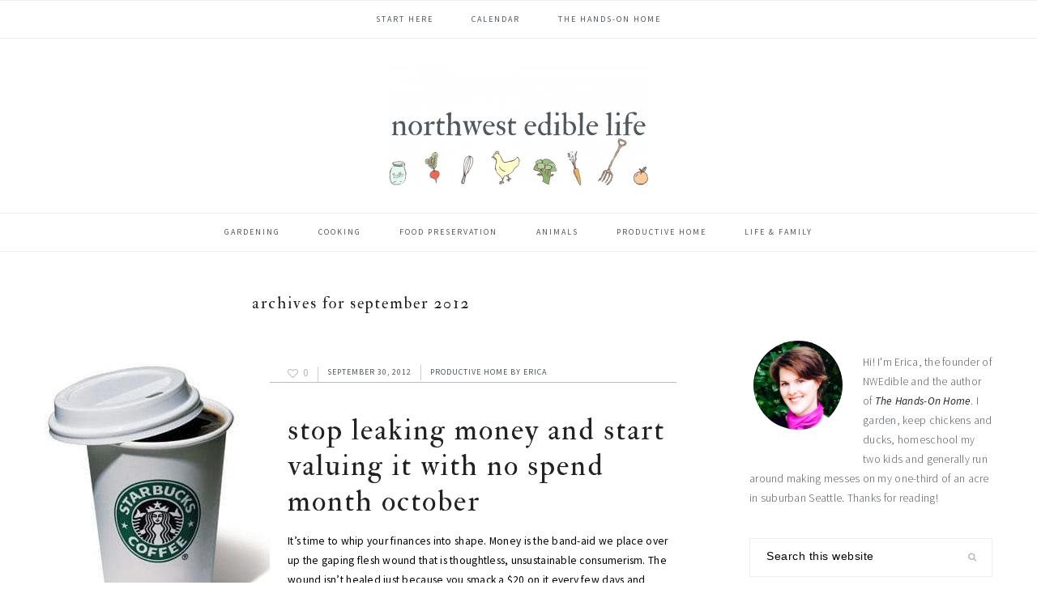

--- FILE ---
content_type: text/html; charset=UTF-8
request_url: https://nwedible.com/2012/09/
body_size: 9567
content:
<!DOCTYPE html>
<html lang="en-US">
<head >
<meta charset="UTF-8" />
		<meta name="robots" content="noindex" />
		<meta name="viewport" content="width=device-width, initial-scale=1" />
<title>September 2012  |  Northwest Edible Life</title>
<meta name='robots' content='max-image-preview:large' />
<link rel='dns-prefetch' href='//stats.wp.com' />
<link rel='dns-prefetch' href='//maxcdn.bootstrapcdn.com' />
<link rel='dns-prefetch' href='//fonts.googleapis.com' />
<link rel='dns-prefetch' href='//v0.wordpress.com' />
<link rel="alternate" type="application/rss+xml" title="Northwest Edible Life &raquo; Feed" href="https://nwedible.com/feed/" />
<link rel="alternate" type="application/rss+xml" title="Northwest Edible Life &raquo; Comments Feed" href="https://nwedible.com/comments/feed/" />
<script type="text/javascript">
/* <![CDATA[ */
window._wpemojiSettings = {"baseUrl":"https:\/\/s.w.org\/images\/core\/emoji\/15.0.3\/72x72\/","ext":".png","svgUrl":"https:\/\/s.w.org\/images\/core\/emoji\/15.0.3\/svg\/","svgExt":".svg","source":{"concatemoji":"https:\/\/nwedible.com\/wp-includes\/js\/wp-emoji-release.min.js?ver=6.5.7"}};
/*! This file is auto-generated */
!function(i,n){var o,s,e;function c(e){try{var t={supportTests:e,timestamp:(new Date).valueOf()};sessionStorage.setItem(o,JSON.stringify(t))}catch(e){}}function p(e,t,n){e.clearRect(0,0,e.canvas.width,e.canvas.height),e.fillText(t,0,0);var t=new Uint32Array(e.getImageData(0,0,e.canvas.width,e.canvas.height).data),r=(e.clearRect(0,0,e.canvas.width,e.canvas.height),e.fillText(n,0,0),new Uint32Array(e.getImageData(0,0,e.canvas.width,e.canvas.height).data));return t.every(function(e,t){return e===r[t]})}function u(e,t,n){switch(t){case"flag":return n(e,"\ud83c\udff3\ufe0f\u200d\u26a7\ufe0f","\ud83c\udff3\ufe0f\u200b\u26a7\ufe0f")?!1:!n(e,"\ud83c\uddfa\ud83c\uddf3","\ud83c\uddfa\u200b\ud83c\uddf3")&&!n(e,"\ud83c\udff4\udb40\udc67\udb40\udc62\udb40\udc65\udb40\udc6e\udb40\udc67\udb40\udc7f","\ud83c\udff4\u200b\udb40\udc67\u200b\udb40\udc62\u200b\udb40\udc65\u200b\udb40\udc6e\u200b\udb40\udc67\u200b\udb40\udc7f");case"emoji":return!n(e,"\ud83d\udc26\u200d\u2b1b","\ud83d\udc26\u200b\u2b1b")}return!1}function f(e,t,n){var r="undefined"!=typeof WorkerGlobalScope&&self instanceof WorkerGlobalScope?new OffscreenCanvas(300,150):i.createElement("canvas"),a=r.getContext("2d",{willReadFrequently:!0}),o=(a.textBaseline="top",a.font="600 32px Arial",{});return e.forEach(function(e){o[e]=t(a,e,n)}),o}function t(e){var t=i.createElement("script");t.src=e,t.defer=!0,i.head.appendChild(t)}"undefined"!=typeof Promise&&(o="wpEmojiSettingsSupports",s=["flag","emoji"],n.supports={everything:!0,everythingExceptFlag:!0},e=new Promise(function(e){i.addEventListener("DOMContentLoaded",e,{once:!0})}),new Promise(function(t){var n=function(){try{var e=JSON.parse(sessionStorage.getItem(o));if("object"==typeof e&&"number"==typeof e.timestamp&&(new Date).valueOf()<e.timestamp+604800&&"object"==typeof e.supportTests)return e.supportTests}catch(e){}return null}();if(!n){if("undefined"!=typeof Worker&&"undefined"!=typeof OffscreenCanvas&&"undefined"!=typeof URL&&URL.createObjectURL&&"undefined"!=typeof Blob)try{var e="postMessage("+f.toString()+"("+[JSON.stringify(s),u.toString(),p.toString()].join(",")+"));",r=new Blob([e],{type:"text/javascript"}),a=new Worker(URL.createObjectURL(r),{name:"wpTestEmojiSupports"});return void(a.onmessage=function(e){c(n=e.data),a.terminate(),t(n)})}catch(e){}c(n=f(s,u,p))}t(n)}).then(function(e){for(var t in e)n.supports[t]=e[t],n.supports.everything=n.supports.everything&&n.supports[t],"flag"!==t&&(n.supports.everythingExceptFlag=n.supports.everythingExceptFlag&&n.supports[t]);n.supports.everythingExceptFlag=n.supports.everythingExceptFlag&&!n.supports.flag,n.DOMReady=!1,n.readyCallback=function(){n.DOMReady=!0}}).then(function(){return e}).then(function(){var e;n.supports.everything||(n.readyCallback(),(e=n.source||{}).concatemoji?t(e.concatemoji):e.wpemoji&&e.twemoji&&(t(e.twemoji),t(e.wpemoji)))}))}((window,document),window._wpemojiSettings);
/* ]]> */
</script>
<link rel='stylesheet' id='cookd-pro-theme-css' href='https://nwedible.com/wp-content/themes/cookd-1.1.0/style.css?ver=1.1.0' type='text/css' media='all' />
<style id='wp-emoji-styles-inline-css' type='text/css'>

	img.wp-smiley, img.emoji {
		display: inline !important;
		border: none !important;
		box-shadow: none !important;
		height: 1em !important;
		width: 1em !important;
		margin: 0 0.07em !important;
		vertical-align: -0.1em !important;
		background: none !important;
		padding: 0 !important;
	}
</style>
<link rel='stylesheet' id='wp-block-library-css' href='https://nwedible.com/wp-includes/css/dist/block-library/style.min.css?ver=6.5.7' type='text/css' media='all' />
<style id='wp-block-library-inline-css' type='text/css'>
.has-text-align-justify{text-align:justify;}
</style>
<link rel='stylesheet' id='mediaelement-css' href='https://nwedible.com/wp-includes/js/mediaelement/mediaelementplayer-legacy.min.css?ver=4.2.17' type='text/css' media='all' />
<link rel='stylesheet' id='wp-mediaelement-css' href='https://nwedible.com/wp-includes/js/mediaelement/wp-mediaelement.min.css?ver=6.5.7' type='text/css' media='all' />
<style id='jetpack-sharing-buttons-style-inline-css' type='text/css'>
.jetpack-sharing-buttons__services-list{display:flex;flex-direction:row;flex-wrap:wrap;gap:0;list-style-type:none;margin:5px;padding:0}.jetpack-sharing-buttons__services-list.has-small-icon-size{font-size:12px}.jetpack-sharing-buttons__services-list.has-normal-icon-size{font-size:16px}.jetpack-sharing-buttons__services-list.has-large-icon-size{font-size:24px}.jetpack-sharing-buttons__services-list.has-huge-icon-size{font-size:36px}@media print{.jetpack-sharing-buttons__services-list{display:none!important}}.editor-styles-wrapper .wp-block-jetpack-sharing-buttons{gap:0;padding-inline-start:0}ul.jetpack-sharing-buttons__services-list.has-background{padding:1.25em 2.375em}
</style>
<style id='classic-theme-styles-inline-css' type='text/css'>
/*! This file is auto-generated */
.wp-block-button__link{color:#fff;background-color:#32373c;border-radius:9999px;box-shadow:none;text-decoration:none;padding:calc(.667em + 2px) calc(1.333em + 2px);font-size:1.125em}.wp-block-file__button{background:#32373c;color:#fff;text-decoration:none}
</style>
<style id='global-styles-inline-css' type='text/css'>
body{--wp--preset--color--black: #000000;--wp--preset--color--cyan-bluish-gray: #abb8c3;--wp--preset--color--white: #ffffff;--wp--preset--color--pale-pink: #f78da7;--wp--preset--color--vivid-red: #cf2e2e;--wp--preset--color--luminous-vivid-orange: #ff6900;--wp--preset--color--luminous-vivid-amber: #fcb900;--wp--preset--color--light-green-cyan: #7bdcb5;--wp--preset--color--vivid-green-cyan: #00d084;--wp--preset--color--pale-cyan-blue: #8ed1fc;--wp--preset--color--vivid-cyan-blue: #0693e3;--wp--preset--color--vivid-purple: #9b51e0;--wp--preset--gradient--vivid-cyan-blue-to-vivid-purple: linear-gradient(135deg,rgba(6,147,227,1) 0%,rgb(155,81,224) 100%);--wp--preset--gradient--light-green-cyan-to-vivid-green-cyan: linear-gradient(135deg,rgb(122,220,180) 0%,rgb(0,208,130) 100%);--wp--preset--gradient--luminous-vivid-amber-to-luminous-vivid-orange: linear-gradient(135deg,rgba(252,185,0,1) 0%,rgba(255,105,0,1) 100%);--wp--preset--gradient--luminous-vivid-orange-to-vivid-red: linear-gradient(135deg,rgba(255,105,0,1) 0%,rgb(207,46,46) 100%);--wp--preset--gradient--very-light-gray-to-cyan-bluish-gray: linear-gradient(135deg,rgb(238,238,238) 0%,rgb(169,184,195) 100%);--wp--preset--gradient--cool-to-warm-spectrum: linear-gradient(135deg,rgb(74,234,220) 0%,rgb(151,120,209) 20%,rgb(207,42,186) 40%,rgb(238,44,130) 60%,rgb(251,105,98) 80%,rgb(254,248,76) 100%);--wp--preset--gradient--blush-light-purple: linear-gradient(135deg,rgb(255,206,236) 0%,rgb(152,150,240) 100%);--wp--preset--gradient--blush-bordeaux: linear-gradient(135deg,rgb(254,205,165) 0%,rgb(254,45,45) 50%,rgb(107,0,62) 100%);--wp--preset--gradient--luminous-dusk: linear-gradient(135deg,rgb(255,203,112) 0%,rgb(199,81,192) 50%,rgb(65,88,208) 100%);--wp--preset--gradient--pale-ocean: linear-gradient(135deg,rgb(255,245,203) 0%,rgb(182,227,212) 50%,rgb(51,167,181) 100%);--wp--preset--gradient--electric-grass: linear-gradient(135deg,rgb(202,248,128) 0%,rgb(113,206,126) 100%);--wp--preset--gradient--midnight: linear-gradient(135deg,rgb(2,3,129) 0%,rgb(40,116,252) 100%);--wp--preset--font-size--small: 13px;--wp--preset--font-size--medium: 20px;--wp--preset--font-size--large: 36px;--wp--preset--font-size--x-large: 42px;--wp--preset--spacing--20: 0.44rem;--wp--preset--spacing--30: 0.67rem;--wp--preset--spacing--40: 1rem;--wp--preset--spacing--50: 1.5rem;--wp--preset--spacing--60: 2.25rem;--wp--preset--spacing--70: 3.38rem;--wp--preset--spacing--80: 5.06rem;--wp--preset--shadow--natural: 6px 6px 9px rgba(0, 0, 0, 0.2);--wp--preset--shadow--deep: 12px 12px 50px rgba(0, 0, 0, 0.4);--wp--preset--shadow--sharp: 6px 6px 0px rgba(0, 0, 0, 0.2);--wp--preset--shadow--outlined: 6px 6px 0px -3px rgba(255, 255, 255, 1), 6px 6px rgba(0, 0, 0, 1);--wp--preset--shadow--crisp: 6px 6px 0px rgba(0, 0, 0, 1);}:where(.is-layout-flex){gap: 0.5em;}:where(.is-layout-grid){gap: 0.5em;}body .is-layout-flex{display: flex;}body .is-layout-flex{flex-wrap: wrap;align-items: center;}body .is-layout-flex > *{margin: 0;}body .is-layout-grid{display: grid;}body .is-layout-grid > *{margin: 0;}:where(.wp-block-columns.is-layout-flex){gap: 2em;}:where(.wp-block-columns.is-layout-grid){gap: 2em;}:where(.wp-block-post-template.is-layout-flex){gap: 1.25em;}:where(.wp-block-post-template.is-layout-grid){gap: 1.25em;}.has-black-color{color: var(--wp--preset--color--black) !important;}.has-cyan-bluish-gray-color{color: var(--wp--preset--color--cyan-bluish-gray) !important;}.has-white-color{color: var(--wp--preset--color--white) !important;}.has-pale-pink-color{color: var(--wp--preset--color--pale-pink) !important;}.has-vivid-red-color{color: var(--wp--preset--color--vivid-red) !important;}.has-luminous-vivid-orange-color{color: var(--wp--preset--color--luminous-vivid-orange) !important;}.has-luminous-vivid-amber-color{color: var(--wp--preset--color--luminous-vivid-amber) !important;}.has-light-green-cyan-color{color: var(--wp--preset--color--light-green-cyan) !important;}.has-vivid-green-cyan-color{color: var(--wp--preset--color--vivid-green-cyan) !important;}.has-pale-cyan-blue-color{color: var(--wp--preset--color--pale-cyan-blue) !important;}.has-vivid-cyan-blue-color{color: var(--wp--preset--color--vivid-cyan-blue) !important;}.has-vivid-purple-color{color: var(--wp--preset--color--vivid-purple) !important;}.has-black-background-color{background-color: var(--wp--preset--color--black) !important;}.has-cyan-bluish-gray-background-color{background-color: var(--wp--preset--color--cyan-bluish-gray) !important;}.has-white-background-color{background-color: var(--wp--preset--color--white) !important;}.has-pale-pink-background-color{background-color: var(--wp--preset--color--pale-pink) !important;}.has-vivid-red-background-color{background-color: var(--wp--preset--color--vivid-red) !important;}.has-luminous-vivid-orange-background-color{background-color: var(--wp--preset--color--luminous-vivid-orange) !important;}.has-luminous-vivid-amber-background-color{background-color: var(--wp--preset--color--luminous-vivid-amber) !important;}.has-light-green-cyan-background-color{background-color: var(--wp--preset--color--light-green-cyan) !important;}.has-vivid-green-cyan-background-color{background-color: var(--wp--preset--color--vivid-green-cyan) !important;}.has-pale-cyan-blue-background-color{background-color: var(--wp--preset--color--pale-cyan-blue) !important;}.has-vivid-cyan-blue-background-color{background-color: var(--wp--preset--color--vivid-cyan-blue) !important;}.has-vivid-purple-background-color{background-color: var(--wp--preset--color--vivid-purple) !important;}.has-black-border-color{border-color: var(--wp--preset--color--black) !important;}.has-cyan-bluish-gray-border-color{border-color: var(--wp--preset--color--cyan-bluish-gray) !important;}.has-white-border-color{border-color: var(--wp--preset--color--white) !important;}.has-pale-pink-border-color{border-color: var(--wp--preset--color--pale-pink) !important;}.has-vivid-red-border-color{border-color: var(--wp--preset--color--vivid-red) !important;}.has-luminous-vivid-orange-border-color{border-color: var(--wp--preset--color--luminous-vivid-orange) !important;}.has-luminous-vivid-amber-border-color{border-color: var(--wp--preset--color--luminous-vivid-amber) !important;}.has-light-green-cyan-border-color{border-color: var(--wp--preset--color--light-green-cyan) !important;}.has-vivid-green-cyan-border-color{border-color: var(--wp--preset--color--vivid-green-cyan) !important;}.has-pale-cyan-blue-border-color{border-color: var(--wp--preset--color--pale-cyan-blue) !important;}.has-vivid-cyan-blue-border-color{border-color: var(--wp--preset--color--vivid-cyan-blue) !important;}.has-vivid-purple-border-color{border-color: var(--wp--preset--color--vivid-purple) !important;}.has-vivid-cyan-blue-to-vivid-purple-gradient-background{background: var(--wp--preset--gradient--vivid-cyan-blue-to-vivid-purple) !important;}.has-light-green-cyan-to-vivid-green-cyan-gradient-background{background: var(--wp--preset--gradient--light-green-cyan-to-vivid-green-cyan) !important;}.has-luminous-vivid-amber-to-luminous-vivid-orange-gradient-background{background: var(--wp--preset--gradient--luminous-vivid-amber-to-luminous-vivid-orange) !important;}.has-luminous-vivid-orange-to-vivid-red-gradient-background{background: var(--wp--preset--gradient--luminous-vivid-orange-to-vivid-red) !important;}.has-very-light-gray-to-cyan-bluish-gray-gradient-background{background: var(--wp--preset--gradient--very-light-gray-to-cyan-bluish-gray) !important;}.has-cool-to-warm-spectrum-gradient-background{background: var(--wp--preset--gradient--cool-to-warm-spectrum) !important;}.has-blush-light-purple-gradient-background{background: var(--wp--preset--gradient--blush-light-purple) !important;}.has-blush-bordeaux-gradient-background{background: var(--wp--preset--gradient--blush-bordeaux) !important;}.has-luminous-dusk-gradient-background{background: var(--wp--preset--gradient--luminous-dusk) !important;}.has-pale-ocean-gradient-background{background: var(--wp--preset--gradient--pale-ocean) !important;}.has-electric-grass-gradient-background{background: var(--wp--preset--gradient--electric-grass) !important;}.has-midnight-gradient-background{background: var(--wp--preset--gradient--midnight) !important;}.has-small-font-size{font-size: var(--wp--preset--font-size--small) !important;}.has-medium-font-size{font-size: var(--wp--preset--font-size--medium) !important;}.has-large-font-size{font-size: var(--wp--preset--font-size--large) !important;}.has-x-large-font-size{font-size: var(--wp--preset--font-size--x-large) !important;}
.wp-block-navigation a:where(:not(.wp-element-button)){color: inherit;}
:where(.wp-block-post-template.is-layout-flex){gap: 1.25em;}:where(.wp-block-post-template.is-layout-grid){gap: 1.25em;}
:where(.wp-block-columns.is-layout-flex){gap: 2em;}:where(.wp-block-columns.is-layout-grid){gap: 2em;}
.wp-block-pullquote{font-size: 1.5em;line-height: 1.6;}
</style>
<link rel='stylesheet' id='dashicons-css' href='https://nwedible.com/wp-includes/css/dashicons.min.css?ver=6.5.7' type='text/css' media='all' />
<link rel='stylesheet' id='font-awesome-css' href='//maxcdn.bootstrapcdn.com/font-awesome/latest/css/font-awesome.min.css?ver=6.5.7' type='text/css' media='all' />
<link rel='stylesheet' id='cookd-google-fonts-css' href='//fonts.googleapis.com/css?family=IM+Fell+Double+Pica%3A400%2C400italic%7CSource+Sans+Pro%3A300%2C300italic%2C400%2C400italic%2C600%2C600italic&#038;ver=1.1.0' type='text/css' media='all' />
<link rel='stylesheet' id='simple-social-icons-font-css' href='https://nwedible.com/wp-content/plugins/simple-social-icons/css/style.css?ver=3.0.2' type='text/css' media='all' />
<link rel='stylesheet' id='heart-this-css' href='https://nwedible.com/wp-content/plugins/heart-this/css/heart-this.min.css?ver=0.1.0' type='text/css' media='all' />
<link rel='stylesheet' id='jetpack_css-css' href='https://nwedible.com/wp-content/plugins/jetpack/css/jetpack.css?ver=13.5.1' type='text/css' media='all' />
<script type="text/javascript" src="https://nwedible.com/wp-includes/js/jquery/jquery.min.js?ver=3.7.1" id="jquery-core-js"></script>
<script type="text/javascript" src="https://nwedible.com/wp-includes/js/jquery/jquery-migrate.min.js?ver=3.4.1" id="jquery-migrate-js"></script>
<link rel="https://api.w.org/" href="https://nwedible.com/wp-json/" /><link rel="EditURI" type="application/rsd+xml" title="RSD" href="https://nwedible.com/xmlrpc.php?rsd" />

		<!-- GA Google Analytics @ https://m0n.co/ga -->
		<script>
			(function(i,s,o,g,r,a,m){i['GoogleAnalyticsObject']=r;i[r]=i[r]||function(){
			(i[r].q=i[r].q||[]).push(arguments)},i[r].l=1*new Date();a=s.createElement(o),
			m=s.getElementsByTagName(o)[0];a.async=1;a.src=g;m.parentNode.insertBefore(a,m)
			})(window,document,'script','https://www.google-analytics.com/analytics.js','ga');
			ga('create', 'UA-23683240-1', 'auto');
			ga('send', 'pageview');
		</script>

		<style>img#wpstats{display:none}</style>
		<link rel="pingback" href="https://nwedible.com/xmlrpc.php" />
<style type="text/css">.site-title a { background: url(https://nwedible.com/wp-content/uploads/2018/01/cropped-NWEdible-2018-header-logo-final.png) no-repeat !important; }</style>
<link rel="icon" href="https://nwedible.com/wp-content/uploads/2018/01/cropped-nwedible_favico-300x300.png" sizes="32x32" />
<link rel="icon" href="https://nwedible.com/wp-content/uploads/2018/01/cropped-nwedible_favico-300x300.png" sizes="192x192" />
<link rel="apple-touch-icon" href="https://nwedible.com/wp-content/uploads/2018/01/cropped-nwedible_favico-300x300.png" />
<meta name="msapplication-TileImage" content="https://nwedible.com/wp-content/uploads/2018/01/cropped-nwedible_favico-300x300.png" />
<style type="text/css" id="wp-custom-css">#featured-post-14.widget.featured-content.featuredpost {
  margin-top: 60px;
  margin-bottom: 60px;
}

.filter-wrap {
  margin-top: 10px;
}

.content {
  font-weight: normal;
	color: #000000;
}

.entry-content a:link, a:visited {
  font-weight: normal;
  font-style: normal;
  color: #72787e;
  text-decoration: underline;
}

.entry-content a:hover, a:active {
  font-weight: normal;
  font-style: normal;
  color: #000000;
  text-decoration: underline;
}</style></head>
<body class="archive date custom-header header-image header-full-width content-sidebar genesis-breadcrumbs-hidden genesis-footer-widgets-hidden cookd" itemscope itemtype="https://schema.org/WebPage"><div class="site-container"><ul class="genesis-skip-link"><li><a href="#genesis-nav-primary" class="screen-reader-shortcut"> Skip to primary navigation</a></li><li><a href="#genesis-content" class="screen-reader-shortcut"> Skip to main content</a></li><li><a href="#genesis-sidebar-primary" class="screen-reader-shortcut"> Skip to primary sidebar</a></li></ul><nav class="nav-primary" aria-label="Main" itemscope itemtype="https://schema.org/SiteNavigationElement" id="genesis-nav-primary"><div class="wrap"><ul id="menu-topnav" class="menu genesis-nav-menu menu-primary"><li id="menu-item-58880" class="menu-item menu-item-type-post_type menu-item-object-page menu-item-58880"><a href="https://nwedible.com/start-here/" itemprop="url"><span itemprop="name">Start Here</span></a></li>
<li id="menu-item-58659" class="menu-item menu-item-type-custom menu-item-object-custom menu-item-58659"><a href="https://nwedible.com/events" itemprop="url"><span itemprop="name">Calendar</span></a></li>
<li id="menu-item-61405" class="menu-item menu-item-type-post_type menu-item-object-page menu-item-61405"><a href="https://nwedible.com/the-hands-on-home/" itemprop="url"><span itemprop="name">The Hands-On Home</span></a></li>
</ul></div></nav><header class="site-header" itemscope itemtype="https://schema.org/WPHeader"><div class="wrap"><div class="title-area"><p class="site-title" itemprop="headline"><a href="https://nwedible.com/">Northwest Edible Life</a></p><p class="site-description" itemprop="description">urban homesteading in the pacific northwest</p></div></div></header><nav class="nav-secondary" aria-label="Secondary" itemscope itemtype="https://schema.org/SiteNavigationElement"><div class="wrap"><ul id="menu-topicnav" class="menu genesis-nav-menu menu-secondary"><li id="menu-item-58873" class="menu-item menu-item-type-post_type menu-item-object-page menu-item-58873"><a href="https://nwedible.com/gardening-index/" itemprop="url"><span itemprop="name">Gardening</span></a></li>
<li id="menu-item-18748" class="menu-item menu-item-type-post_type menu-item-object-page menu-item-18748"><a href="https://nwedible.com/cooking-index/" itemprop="url"><span itemprop="name">Cooking</span></a></li>
<li id="menu-item-58662" class="menu-item menu-item-type-post_type menu-item-object-page menu-item-58662"><a href="https://nwedible.com/food-preservation-index/" itemprop="url"><span itemprop="name">Food Preservation</span></a></li>
<li id="menu-item-58871" class="menu-item menu-item-type-post_type menu-item-object-page menu-item-58871"><a href="https://nwedible.com/homestead-animals-index/" itemprop="url"><span itemprop="name">Animals</span></a></li>
<li id="menu-item-58872" class="menu-item menu-item-type-post_type menu-item-object-page menu-item-58872"><a href="https://nwedible.com/productive-home-index/" itemprop="url"><span itemprop="name">Productive Home</span></a></li>
<li id="menu-item-58870" class="menu-item menu-item-type-post_type menu-item-object-page menu-item-58870"><a href="https://nwedible.com/life-family-index/" itemprop="url"><span itemprop="name">Life &#038; Family</span></a></li>
</ul></div></nav><div class="site-inner"><div class="content-sidebar-wrap"><main class="content" id="genesis-content"><div class="archive-description date-archive-description archive-date"><h1 class="archive-title">Archives for  September 2012</h1></div><!--fwp-loop--><article class="post-4427 post type-post status-publish format-standard has-post-thumbnail category-productive-home category-frugality-finance category-recent tag-no-spend-month-challenge entry" aria-label="Stop Leaking Money and Start Valuing It with No Spend Month October" itemscope itemtype="https://schema.org/CreativeWork"><header class="entry-header"><a class="entry-image-link" href="https://nwedible.com/stop-leaking-money-and-start-valuing-it-with-no-spend-month-october/" aria-hidden="true" tabindex="-1"><img width="278" height="337" src="https://nwedible.com/wp-content/uploads/2012/09/starbucks-cup.jpeg" class="alignleft post-image entry-image" alt="" itemprop="image" decoding="async" /></a><p class="entry-meta"><span class="heart-this-wrap"><a href="#" class="heart-this" id="heart-this-697d2ccc2abcd" data-post-id="4427"><span>0</span></a></span><time class="entry-time" itemprop="datePublished" datetime="2012-09-30T10:06:12-07:00">September 30, 2012</time><span class="entry-categories"><a href="https://nwedible.com/category/productive-home/" rel="category tag">Productive Home</a> by <span class="entry-author" itemprop="author" itemscope itemtype="https://schema.org/Person"><a href="https://nwedible.com/author/erica/" class="entry-author-link" rel="author" itemprop="url"><span class="entry-author-name" itemprop="name">Erica</span></a></span></p><h2 class="entry-title" itemprop="headline"><a class="entry-title-link" rel="bookmark" href="https://nwedible.com/stop-leaking-money-and-start-valuing-it-with-no-spend-month-october/">Stop Leaking Money and Start Valuing It with No Spend Month October</a></h2>
</header><div class="entry-content" itemprop="text"><p>It’s time to whip your finances into shape. Money is the band-aid we place over up the gaping flesh wound that is thoughtless, unsustainable consumerism. The wound isn’t healed just because you smack a $20 on it every few days and absorb more blood. If your money is busy covering up some financial wounds, No&#8230;</p>
<p><a class="more-link" href="https://nwedible.com/stop-leaking-money-and-start-valuing-it-with-no-spend-month-october/">Read More</a></p></div><footer class="entry-footer"></footer></article><article class="post-4412 post type-post status-publish format-standard has-post-thumbnail category-motherhood category-recent tag-friends tag-perfectionism tag-family tag-health tag-surgery entry" aria-label="I&#039;m Like A Pirate, Sorta (What I&#039;ve Learned From Surgery)" itemscope itemtype="https://schema.org/CreativeWork"><header class="entry-header"><a class="entry-image-link" href="https://nwedible.com/what-ive-learned-from-surgery/" aria-hidden="true" tabindex="-1"><img width="315" height="465" src="https://nwedible.com/wp-content/uploads/2012/09/IMG_4037-315x465.jpg" class="alignleft post-image entry-image" alt="" itemprop="image" decoding="async" loading="lazy" /></a><p class="entry-meta"><span class="heart-this-wrap"><a href="#" class="heart-this" id="heart-this-697d2ccc2bf8c" data-post-id="4412"><span>1</span></a></span><time class="entry-time" itemprop="datePublished" datetime="2012-09-21T05:00:58-07:00">September 21, 2012</time><span class="entry-categories"><a href="https://nwedible.com/category/life-family/motherhood/" rel="category tag">Motherhood</a> by <span class="entry-author" itemprop="author" itemscope itemtype="https://schema.org/Person"><a href="https://nwedible.com/author/erica/" class="entry-author-link" rel="author" itemprop="url"><span class="entry-author-name" itemprop="name">Erica</span></a></span></p><h2 class="entry-title" itemprop="headline"><a class="entry-title-link" rel="bookmark" href="https://nwedible.com/what-ive-learned-from-surgery/">I&#039;m Like A Pirate, Sorta (What I&#039;ve Learned From Surgery)</a></h2>
</header><div class="entry-content" itemprop="text"><p>As regular readers know, on Monday I had eye surgery. I had hoped to be back up and ready to talk applesauce and last minute fall crop options but that doesn’t look like it’s going to happen for a while. Here’s what’s up: I was put under general anesthesia and my surgeon cut some of&#8230;</p>
<p><a class="more-link" href="https://nwedible.com/what-ive-learned-from-surgery/">Read More</a></p></div><footer class="entry-footer"></footer></article><article class="post-4378 post type-post status-publish format-standard has-post-thumbnail category-gardening category-growing-vegetables category-recent tag-harvest tag-broccoli entry" aria-label="When and How To Harvest Broccoli and Cauliflower" itemscope itemtype="https://schema.org/CreativeWork"><header class="entry-header"><a class="entry-image-link" href="https://nwedible.com/harvest-broccoli-cauliflower/" aria-hidden="true" tabindex="-1"><img width="315" height="375" src="https://nwedible.com/wp-content/uploads/2012/09/P9157835-315x375.jpg" class="alignleft post-image entry-image" alt="" itemprop="image" decoding="async" loading="lazy" /></a><p class="entry-meta"><span class="heart-this-wrap"><a href="#" class="heart-this" id="heart-this-697d2ccc2ca52" data-post-id="4378"><span>217</span></a></span><time class="entry-time" itemprop="datePublished" datetime="2012-09-17T05:00:42-07:00">September 17, 2012</time><span class="entry-categories"><a href="https://nwedible.com/category/gardening/" rel="category tag">Gardening</a> by <span class="entry-author" itemprop="author" itemscope itemtype="https://schema.org/Person"><a href="https://nwedible.com/author/erica/" class="entry-author-link" rel="author" itemprop="url"><span class="entry-author-name" itemprop="name">Erica</span></a></span></p><h2 class="entry-title" itemprop="headline"><a class="entry-title-link" rel="bookmark" href="https://nwedible.com/harvest-broccoli-cauliflower/">When and How To Harvest Broccoli and Cauliflower</a></h2>
</header><div class="entry-content" itemprop="text"><p>You’d think that the hard part would be getting the seeds to germinate and coaxing that little seedling to grow. But time and again I see gardeners stumble just at the finish line: harvesting. All season long plants have been tended and, just at the big, edible moment of payoff, the gardener hesitates: “Is it&#8230;</p>
<p><a class="more-link" href="https://nwedible.com/harvest-broccoli-cauliflower/">Read More</a></p></div><footer class="entry-footer"></footer></article><article class="post-4360 post type-post status-publish format-standard has-post-thumbnail category-motherhood category-recent tag-frugality tag-kids tag-family tag-health tag-work entry" aria-label="On A Personal Note&#8230; (Or: What I Did On My Summer Vacation)" itemscope itemtype="https://schema.org/CreativeWork"><header class="entry-header"><a class="entry-image-link" href="https://nwedible.com/on-a-personal-note-or-what-i-did-on-my-summer-vacation/" aria-hidden="true" tabindex="-1"><img width="315" height="374" src="https://nwedible.com/wp-content/uploads/2012/09/IMG_3914-315x374.jpg" class="alignleft post-image entry-image" alt="" itemprop="image" decoding="async" loading="lazy" /></a><p class="entry-meta"><span class="heart-this-wrap"><a href="#" class="heart-this" id="heart-this-697d2ccc2d692" data-post-id="4360"><span>1</span></a></span><time class="entry-time" itemprop="datePublished" datetime="2012-09-13T05:00:52-07:00">September 13, 2012</time><span class="entry-categories"><a href="https://nwedible.com/category/life-family/motherhood/" rel="category tag">Motherhood</a> by <span class="entry-author" itemprop="author" itemscope itemtype="https://schema.org/Person"><a href="https://nwedible.com/author/erica/" class="entry-author-link" rel="author" itemprop="url"><span class="entry-author-name" itemprop="name">Erica</span></a></span></p><h2 class="entry-title" itemprop="headline"><a class="entry-title-link" rel="bookmark" href="https://nwedible.com/on-a-personal-note-or-what-i-did-on-my-summer-vacation/">On A Personal Note&#8230; (Or: What I Did On My Summer Vacation)</a></h2>
</header><div class="entry-content" itemprop="text"><p>At this time of year millions of kids have to write essays entitled, &#8220;What I Did On My Summer Vacation.&#8221; I thought I would write a grown-up version of &#8220;What I Did On My Summer Vacation&#8221; to explain what&#8217;s been going on in life beyond this blog. So, at the risk of getting all Opera&#8230;</p>
<p><a class="more-link" href="https://nwedible.com/on-a-personal-note-or-what-i-did-on-my-summer-vacation/">Read More</a></p></div><footer class="entry-footer"></footer></article><article class="post-4312 post type-post status-publish format-standard has-post-thumbnail category-productive-home category-preparedness category-recent tag-pantry tag-natural-disaster entry" aria-label="Half-Ass Earthquake Proofing The Pantry" itemscope itemtype="https://schema.org/CreativeWork"><header class="entry-header"><a class="entry-image-link" href="https://nwedible.com/half-assearthquake-proofing-the-pantry/" aria-hidden="true" tabindex="-1"><img width="315" height="375" src="https://nwedible.com/wp-content/uploads/2012/09/P8316614-315x375.jpg" class="alignleft post-image entry-image" alt="" itemprop="image" decoding="async" loading="lazy" /></a><p class="entry-meta"><span class="heart-this-wrap"><a href="#" class="heart-this" id="heart-this-697d2ccc2e16f" data-post-id="4312"><span>22</span></a></span><time class="entry-time" itemprop="datePublished" datetime="2012-09-11T05:00:42-07:00">September 11, 2012</time><span class="entry-categories"><a href="https://nwedible.com/category/productive-home/" rel="category tag">Productive Home</a> by <span class="entry-author" itemprop="author" itemscope itemtype="https://schema.org/Person"><a href="https://nwedible.com/author/erica/" class="entry-author-link" rel="author" itemprop="url"><span class="entry-author-name" itemprop="name">Erica</span></a></span></p><h2 class="entry-title" itemprop="headline"><a class="entry-title-link" rel="bookmark" href="https://nwedible.com/half-assearthquake-proofing-the-pantry/">Half-Ass Earthquake Proofing The Pantry</a></h2>
</header><div class="entry-content" itemprop="text"><p>&#8220;Nice shelves loaded with glass jars full of home-canned food, Erica! Now, don&#8217;t you live right on a fault line or something? Aren&#8217;t you guys in Seattle just waiting for an 8.0 earthquake to turn your whole city into rubble? What&#8217;s your plan for those jars of tomatoes, then, huh?&#8221; Yes&#8230;I know, I know. There&#8230;</p>
<p><a class="more-link" href="https://nwedible.com/half-assearthquake-proofing-the-pantry/">Read More</a></p></div><footer class="entry-footer"></footer></article><article class="post-4315 post type-post status-publish format-standard has-post-thumbnail category-gardening category-recent tag-weather tag-humor entry" aria-label="The Propaganda of the Four Season Chart" itemscope itemtype="https://schema.org/CreativeWork"><header class="entry-header"><a class="entry-image-link" href="https://nwedible.com/propaganda-four-season-chart/" aria-hidden="true" tabindex="-1"><img width="315" height="421" src="https://nwedible.com/wp-content/uploads/2012/09/Screen-shot-2012-09-09-at-9.42.01-PM-315x421.png" class="alignleft post-image entry-image" alt="" itemprop="image" decoding="async" loading="lazy" /></a><p class="entry-meta"><span class="heart-this-wrap"><a href="#" class="heart-this" id="heart-this-697d2ccc2ec26" data-post-id="4315"><span>13</span></a></span><time class="entry-time" itemprop="datePublished" datetime="2012-09-10T05:00:07-07:00">September 10, 2012</time><span class="entry-categories"><a href="https://nwedible.com/category/gardening/" rel="category tag">Gardening</a> by <span class="entry-author" itemprop="author" itemscope itemtype="https://schema.org/Person"><a href="https://nwedible.com/author/erica/" class="entry-author-link" rel="author" itemprop="url"><span class="entry-author-name" itemprop="name">Erica</span></a></span></p><h2 class="entry-title" itemprop="headline"><a class="entry-title-link" rel="bookmark" href="https://nwedible.com/propaganda-four-season-chart/">The Propaganda of the Four Season Chart</a></h2>
</header><div class="entry-content" itemprop="text"><p>You know how those elementary-school season charts always show the four seasons divided into nice equal pie-slices? Usually the season-slices are accompanied by a seasonally appropriate deciduous tree: leaves turning color in fall, bare and snow-studded in winter, leaf budding and flowering in spring and in full green verdancy in summer. The important part is that each season&#8230;</p>
<p><a class="more-link" href="https://nwedible.com/propaganda-four-season-chart/">Read More</a></p></div><footer class="entry-footer"></footer></article><article class="post-4285 post type-post status-publish format-standard has-post-thumbnail category-preservation category-canning category-recent tag-garlic tag-cucumbers tag-pickles entry" aria-label="Turmeric Garlic Dill Pickles by Popular Request" itemscope itemtype="https://schema.org/CreativeWork"><header class="entry-header"><a class="entry-image-link" href="https://nwedible.com/turmeric-garlic-dill-pickles/" aria-hidden="true" tabindex="-1"><img width="315" height="375" src="https://nwedible.com/wp-content/uploads/2012/09/P9047333-315x375.jpg" class="alignleft post-image entry-image" alt="" itemprop="image" decoding="async" loading="lazy" /></a><p class="entry-meta"><span class="heart-this-wrap"><a href="#" class="heart-this" id="heart-this-697d2ccc2f61f" data-post-id="4285"><span>54</span></a></span><time class="entry-time" itemprop="datePublished" datetime="2012-09-04T20:38:02-07:00">September 4, 2012</time><span class="entry-categories"><a href="https://nwedible.com/category/preservation/" rel="category tag">Food Preservation</a> by <span class="entry-author" itemprop="author" itemscope itemtype="https://schema.org/Person"><a href="https://nwedible.com/author/erica/" class="entry-author-link" rel="author" itemprop="url"><span class="entry-author-name" itemprop="name">Erica</span></a></span></p><h2 class="entry-title" itemprop="headline"><a class="entry-title-link" rel="bookmark" href="https://nwedible.com/turmeric-garlic-dill-pickles/">Turmeric Garlic Dill Pickles by Popular Request</a></h2>
</header><div class="entry-content" itemprop="text"><p>I have gotten a lot of requests for the recipe for my new favorite Turmeric Garlic Dill Pickles since mentioning them in my Can-o-rama post. Ask and ye shall receive, friends. Turmeric Garlic Dill Pickles 8 lbs small pickling cucumbers Pre-Soak: 3/4 cups pickling salt 2 gallons cold water. Brine:* 8 large cloves garlic (or&#8230;</p>
<p><a class="more-link" href="https://nwedible.com/turmeric-garlic-dill-pickles/">Read More</a></p></div><footer class="entry-footer"></footer></article></main><aside class="sidebar sidebar-primary widget-area" role="complementary" aria-label="Primary Sidebar" itemscope itemtype="https://schema.org/WPSideBar" id="genesis-sidebar-primary"><h2 class="genesis-sidebar-title screen-reader-text">Primary Sidebar</h2><section id="custom_html-6" class="widget_text widget widget_custom_html"><div class="widget_text widget-wrap"><div class="textwidget custom-html-widget"><br>
<br></div></div></section>
<section id="user-profile-3" class="widget user-profile"><div class="widget-wrap"><p><span class="alignleft"><img alt='' src='https://secure.gravatar.com/avatar/bd0acf3816d7e9bff6cf993586520654?s=125&#038;d=mm&#038;r=pg' srcset='https://secure.gravatar.com/avatar/bd0acf3816d7e9bff6cf993586520654?s=250&#038;d=mm&#038;r=pg 2x' class='avatar avatar-125 photo' height='125' width='125' loading='lazy' decoding='async'/></span>Hi! I'm Erica, the founder of NWEdible and the author of <a href="http://amzn.to/2EEeoIa">The Hands-On Home</a>. I garden, keep chickens and ducks, homeschool my two kids and generally run around making messes on my one-third of an acre in suburban Seattle. Thanks for reading!</p>
</div></section>
<section id="search-5" class="widget widget_search"><div class="widget-wrap"><form class="search-form" method="get" action="https://nwedible.com/" role="search" itemprop="potentialAction" itemscope itemtype="https://schema.org/SearchAction"><label class="search-form-label screen-reader-text" for="searchform-1">Search this website</label><input class="search-form-input" type="search" name="s" id="searchform-1" placeholder="Search this website" itemprop="query-input"><input class="search-form-submit" type="submit" value="&#xf002;"><meta content="https://nwedible.com/?s={s}" itemprop="target"></form></div></section>
</aside></div></div><footer class="site-footer" itemscope itemtype="https://schema.org/WPFooter"><div class="wrap"><p>Copyright &#x000A9;&nbsp;2026 Northwest Edible Life LLC · </p></div></footer></div><style type="text/css" media="screen"></style><link rel='stylesheet' id='fwpcl-front-css' href='https://nwedible.com/wp-content/plugins/facetwp-conditional-logic/assets/css/front.css?ver=1.2.2' type='text/css' media='all' />
<script type="text/javascript" src="https://nwedible.com/wp-content/themes/genesis/lib/js/skip-links.min.js?ver=3.5.0" id="skip-links-js"></script>
<script type="text/javascript" src="https://nwedible.com/wp-content/themes/cookd-1.1.0/js/general.js?ver=1.1.0" id="cookd-general-js"></script>
<script type="text/javascript" id="heart-this-js-extra">
/* <![CDATA[ */
var heartThis = {"ajaxURL":"https:\/\/nwedible.com\/wp-admin\/admin-ajax.php","ajaxNonce":"65a2e85213"};
/* ]]> */
</script>
<script type="text/javascript" src="https://nwedible.com/wp-content/plugins/heart-this/js/heartThis.pkgd.min.js?ver=0.1.0" id="heart-this-js"></script>
<script type="text/javascript" src="https://stats.wp.com/e-202605.js" id="jetpack-stats-js" data-wp-strategy="defer"></script>
<script type="text/javascript" id="jetpack-stats-js-after">
/* <![CDATA[ */
_stq = window._stq || [];
_stq.push([ "view", JSON.parse("{\"v\":\"ext\",\"blog\":\"31223496\",\"post\":\"0\",\"tz\":\"-8\",\"srv\":\"nwedible.com\",\"j\":\"1:13.5.1\"}") ]);
_stq.push([ "clickTrackerInit", "31223496", "0" ]);
/* ]]> */
</script>
<script type="text/javascript" id="fwpcl-front-js-extra">
/* <![CDATA[ */
var FWPCL = {"rulesets":[{"label":"Hide Empty","on":"loaded","conditions":[],"actions":[{"toggle":"hide","object":"custom","selector":"$EMPTY"},{"toggle":"hide","object":"custom","selector":"$EMPTY.closest('.widget')"}]},{"label":"Edit me","on":"refresh","conditions":[[{"object":"facet-category","compare":"is","value":"Beverages"}]],"actions":[{"toggle":"show","object":"facet-beverages","selector":""}]}]};
/* ]]> */
</script>
<script type="text/javascript" src="https://nwedible.com/wp-content/plugins/facetwp-conditional-logic/assets/js/front.js?ver=1.2.2" id="fwpcl-front-js"></script>
</body></html>


--- FILE ---
content_type: application/javascript
request_url: https://nwedible.com/wp-content/plugins/facetwp-conditional-logic/assets/js/front.js?ver=1.2.2
body_size: 1298
content:
(function($) {

    var facets_in_use = function() {
        var in_use = false;

        $.each(FWP.facets, function(name, val) {
            if (0 < val.length && 'paged' !== name) {
                in_use = true;
                return false; // exit loop
            }
        });

        return in_use;
    }

    var evaluate_condition = function(cond) {
        var is_valid = false;
        var compare_field;

        if ('facets-empty' == cond.object) {
            return false === facets_in_use();
        }
        else if ('facets-not-empty' == cond.object) {
            return true === facets_in_use();
        }
        else if ('uri' == cond.object) {
            compare_field = FWP_HTTP.uri;
        }
        else if ('total-rows' == cond.object) {
            if ('undefined' === typeof FWP.settings.pager) {
                return false;
            }
            compare_field = FWP.settings.pager.total_rows;
        }
        else if ('facet-' == cond.object.substr(0, 6)) {
            var facet_name = cond.object.substr(6);
            if ('undefined' === typeof FWP.facets[facet_name]) {
                return false;
            }
            compare_field = FWP.facets[facet_name];
        }
        else if ('template-' == cond.object.substr(0, 9)) {
            compare_field = FWP.template;
            cond.value = cond.object.substr(9);
        }

        // operators
        if ('is' == cond.compare) {
            if (is_intersect(cond.value, compare_field)) {
                is_valid = true;
            }
        }
        else if ('not' == cond.compare) {
            if (! is_intersect(cond.value, compare_field)) {
                is_valid = true;
            }
        }

        return is_valid;
    }

    var is_intersect = function(arr1, arr2) {

        // force arrays
        arr1 = [].concat(arr1);
        arr2 = [].concat(arr2);

        // exact match
        if (arr1.toString() === arr2.toString()) {
            return true;
        }

        var result = arr1.filter(function(n) {
            return arr2.indexOf(n) != -1;
        });

        return result.length > 0;
    }

    var do_action = function(action, is_valid) {
        var item;
        var is_custom = false;
        var animation = 'hide';

        if ('template' == action.object) {
            item = $('.facetwp-template');
        }
        else if ('facets' == action.object) {
            item = $('.facetwp-facet');
        }
        else if ('facet-' == action.object.substr(0, 6)) {
            item = $('.facetwp-facet-' + action.object.substr(6));
        }
        else if ('custom' == action.object) {
            is_custom = true;
            var lines = action.selector.split("\n");
            var selectors = [];
            for (var i = 0; i < lines.length; i++){
                var selector = lines[i].replace(/^\s+|\s+$/gm, '');
                if (selector.length) {
                    selectors.push(selector);
                }
            }
            item = selectors;
        }

        if (item.length < 1) {
            return;
        }

        if (('show' == action.toggle && is_valid) || ('hide' == action.toggle && ! is_valid)) {
            animation = 'show';
        }

        // toggle
        if (is_custom) {
            $.each(item, function(idx, selector) {
                if ('$EMPTY' == selector.substr(0, 6)) {
                    var tmp = { 'empty': [], 'nonempty': [] };
                    $.each(FWP.settings.num_choices, function(key, val) {
                        (0 === val) ?
                            tmp['empty'].push('.facetwp-facet-' + key) :
                            tmp['nonempty'].push('.facetwp-facet-' + key);
                    });

                    var $EMPTY = $(tmp['empty'].join(', '));
                    var $NONEMPTY = $(tmp['nonempty'].join(', '));
                    var opposite = selector.replace('$EMPTY', '$NONEMPTY');

                    if ('show' == animation) {
                        eval(selector + ".removeClass('is-hidden')");
                        eval(opposite + ".addClass('is-hidden')");
                    }
                    else {
                        eval(selector + ".addClass('is-hidden')");
                        eval(opposite + ".removeClass('is-hidden')");
                    }
                }
                else {
                    var which = ('show' == animation) ? '.removeClass' : '.addClass';
                    eval(selector + which + "('is-hidden')");
                }
            });
        }
        else {
            ('show' == animation) ? item.removeClass('is-hidden') : item.addClass('is-hidden');
        }
    }

    $(document).on('facetwp-refresh facetwp-loaded', function(e) {

        // each ruleset
        $.each(FWPCL.rulesets, function(idx, ruleset) {
            if ('refresh-loaded' != ruleset.on && e.type != 'facetwp-' + ruleset.on) {
                return; // skip iteration
            }

            // if no conditions, set to TRUE
            var this_result = (ruleset.conditions.length < 1);
            var result = [];

            // foreach condition group
            $.each(ruleset.conditions, function(idx_1, cond_group) {
                this_result = false;

                // foreach "OR" condition
                $.each(cond_group, function(idx_2, cond_or) {
                    if (evaluate_condition(cond_or)) {
                        this_result = true;
                        return false; // exit loop
                    }
                });

                result.push(this_result);
            });

            // make sure no conditions are false
            var is_valid = (result.indexOf(false) < 0);

            // apply actions
            $.each(ruleset.actions, function(idx_1, action) {
                do_action(action, is_valid);
            });
        });
    });
})(jQuery);